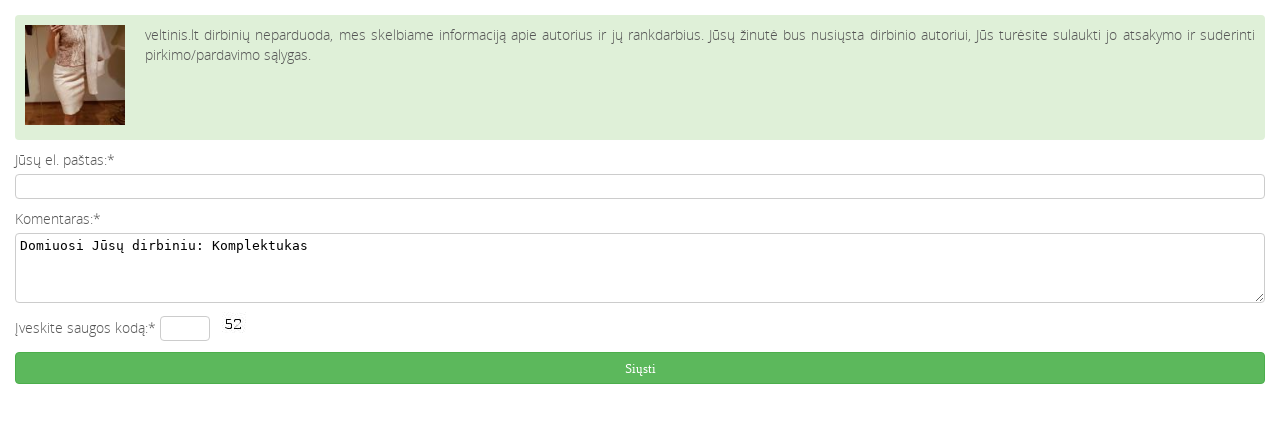

--- FILE ---
content_type: text/html; charset=utf-8
request_url: https://www.veltinis.lt/usr/write.php?uid=21&iid=172926&keepThis=true&TB_iframe=true&height=480&width=480
body_size: 1071
content:

<!DOCTYPE html>
<html>
<head>
	<title>luna - Komplektukas :: veltinis.lt</title>
	<meta name="description" content="veltinis.lt. Pateikė: luna. Aprašas: Komplektukas, Parašyk laiškelį: luna" />
	<link rel="stylesheet" href="https://stat1.veltinis.lt/styles.min.css?01" type="text/css"/>
	<meta http-equiv="content-type" content="text/html; charset=utf-8" />
</head>
<body style='padding:15px;background-color:#fff'>

 
<p class='alert clear'>
<span style='float:left;margin:0 20px 0 0'>

<a href='/rankdarbiai/kita-apranga/luna-komplektukas-172926.htm' title='luna - Komplektukas'><img src='https://stat3.veltinis.lt/17/luna-komplektukas-172926-8556-thumbnail.jpg' width='100' height='100' alt='luna - Komplektukas' title='luna - Komplektukas' /></a>
</span>
veltinis.lt dirbinių neparduoda, mes skelbiame informaciją apie autorius ir jų rankdarbius. Jūsų žinutė bus nusiųsta dirbinio autoriui, Jūs turėsite sulaukti jo atsakymo ir suderinti pirkimo/pardavimo sąlygas.</p>

<form name='subForm' style='width:100%' method='post' action='/usr/write.php?uid=21&amp;iid=172926'>
	<input type='hidden' name='uid' value='21' />
	<input type='hidden' name='iid' value='172926' />
	<input type='hidden' name='descop' value='Domiuosi Jūsų dirbiniu: Komplektukas' />
	<label for="em">Jūsų el. paštas:*</label>
	<input maxlength='40' size='40' class='input' type='text' name='em' value='' pattern="[a-zA-Z0-9._%+-]+@[a-z0-9.-]+\.[a-z]{2,4}$" required title="Įveskite el. paštą" />
      <input maxlength="40" size="40" style="display:none" type="text" name="email" value="" />
	<label for="description">Komentaras:*</label>
	<textarea rows="4" name="description" maxlength="1000">Domiuosi Jūsų dirbiniu: Komplektukas</textarea>
        
	<label>Įveskite saugos kodą:* </label>
	<input maxlength='4' size='4' class='input' type='text' name='secure' style="width:auto" required title="Įveskite saugos kodą"/>
  <img src='/lib/txttoimg.php?r=1769907573' alt='security code' />
    <br />
	<input class='btn btn-block btn-success' type='submit' value='Siųsti'/>
</form>
</body>
</html>
